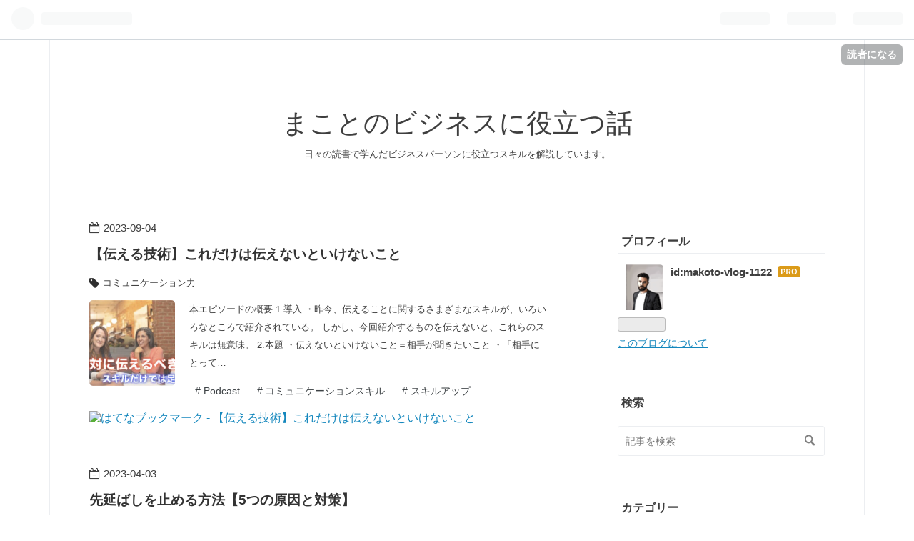

--- FILE ---
content_type: text/html; charset=utf-8
request_url: https://makoto-podcasts.com/
body_size: 10071
content:
<!DOCTYPE html>
<html
  lang="ja"

data-admin-domain="//blog.hatena.ne.jp"
data-admin-origin="https://blog.hatena.ne.jp"
data-author="makoto-vlog-1122"
data-avail-langs="ja en"
data-blog="makoto-dokukan.hateblo.jp"
data-blog-comments-top-is-new="1"
data-blog-host="makoto-dokukan.hateblo.jp"
data-blog-is-public="1"
data-blog-name="まことのビジネスに役立つ話"
data-blog-owner="makoto-vlog-1122"
data-blog-show-ads=""
data-blog-show-sleeping-ads=""
data-blog-uri="https://makoto-podcasts.com/"
data-blog-uuid="26006613505807571"
data-blogs-uri-base="https://makoto-podcasts.com"
data-brand="pro"
data-data-layer="{&quot;hatenablog&quot;:{&quot;admin&quot;:{},&quot;analytics&quot;:{&quot;brand_property_id&quot;:&quot;&quot;,&quot;measurement_id&quot;:&quot;&quot;,&quot;non_sampling_property_id&quot;:&quot;&quot;,&quot;property_id&quot;:&quot;UA-125098580-4&quot;,&quot;separated_property_id&quot;:&quot;UA-29716941-22&quot;},&quot;blog&quot;:{&quot;blog_id&quot;:&quot;26006613505807571&quot;,&quot;content_seems_japanese&quot;:&quot;true&quot;,&quot;disable_ads&quot;:&quot;custom_domain&quot;,&quot;enable_ads&quot;:&quot;false&quot;,&quot;enable_keyword_link&quot;:&quot;true&quot;,&quot;entry_show_footer_related_entries&quot;:&quot;true&quot;,&quot;force_pc_view&quot;:&quot;false&quot;,&quot;is_public&quot;:&quot;true&quot;,&quot;is_responsive_view&quot;:&quot;false&quot;,&quot;is_sleeping&quot;:&quot;true&quot;,&quot;lang&quot;:&quot;ja&quot;,&quot;name&quot;:&quot;\u307e\u3053\u3068\u306e\u30d3\u30b8\u30cd\u30b9\u306b\u5f79\u7acb\u3064\u8a71&quot;,&quot;owner_name&quot;:&quot;makoto-vlog-1122&quot;,&quot;uri&quot;:&quot;https://makoto-podcasts.com/&quot;},&quot;brand&quot;:&quot;pro&quot;,&quot;page_id&quot;:&quot;index&quot;,&quot;permalink_entry&quot;:null,&quot;pro&quot;:&quot;pro&quot;,&quot;router_type&quot;:&quot;blogs&quot;}}"
data-device="pc"
data-dont-recommend-pro="false"
data-global-domain="https://hatena.blog"
data-globalheader-color="b"
data-globalheader-type="pc"
data-has-touch-view="1"
data-help-url="https://help.hatenablog.com"
data-page="index"
data-parts-domain="https://hatenablog-parts.com"
data-plus-available="1"
data-pro="true"
data-router-type="blogs"
data-sentry-dsn="https://03a33e4781a24cf2885099fed222b56d@sentry.io/1195218"
data-sentry-environment="production"
data-sentry-sample-rate="0.1"
data-static-domain="https://cdn.blog.st-hatena.com"
data-version="ce040fcbad0d42a5e1cae88990dad0"




  data-initial-state="{}"

  >
  <head prefix="og: http://ogp.me/ns# fb: http://ogp.me/ns/fb#">

  

  
  <meta name="viewport" content="width=device-width, initial-scale=1.0" />


  


  

  <meta name="robots" content="max-image-preview:large" />


  <meta charset="utf-8"/>
  <meta http-equiv="X-UA-Compatible" content="IE=7; IE=9; IE=10; IE=11" />
  <title>まことのビジネスに役立つ話</title>

  
  <link rel="canonical" href="https://makoto-podcasts.com/"/>



  

<meta itemprop="name" content="まことのビジネスに役立つ話"/>

  <meta itemprop="image" content="https://cdn.blog.st-hatena.com/images/theme/og-image-1500.png"/>


  <meta property="og:title" content="まことのビジネスに役立つ話"/>
<meta property="og:type" content="blog"/>
  <meta property="og:url" content="https://makoto-podcasts.com/"/>

  
  
  
  <meta property="og:image" content="https://cdn.blog.st-hatena.com/images/theme/og-image-1500.png"/>

<meta property="og:image:alt" content="まことのビジネスに役立つ話"/>
  <meta property="og:description" content="日々の読書で学んだビジネスパーソンに役立つスキルを解説しています。" />
<meta property="og:site_name" content="まことのビジネスに役立つ話"/>

      <meta name="twitter:card"  content="summary_large_image" />
    <meta name="twitter:image" content="https://cdn.blog.st-hatena.com/images/theme/og-image-1500.png" />  <meta name="twitter:title" content="まことのビジネスに役立つ話" />  <meta name="twitter:description" content="日々の読書で学んだビジネスパーソンに役立つスキルを解説しています。" />  <meta name="twitter:app:name:iphone" content="はてなブログアプリ" />
  <meta name="twitter:app:id:iphone" content="583299321" />
  <meta name="twitter:app:url:iphone" content="hatenablog:///open?uri=https%3A%2F%2Fmakoto-podcasts.com%2F" />  <meta name="twitter:site" content="@makotoblog" />
  


  
<script
  id="embed-gtm-data-layer-loader"
  data-data-layer-page-specific=""
>
(function() {
  function loadDataLayer(elem, attrName) {
    if (!elem) { return {}; }
    var json = elem.getAttribute(attrName);
    if (!json) { return {}; }
    return JSON.parse(json);
  }

  var globalVariables = loadDataLayer(
    document.documentElement,
    'data-data-layer'
  );
  var pageSpecificVariables = loadDataLayer(
    document.getElementById('embed-gtm-data-layer-loader'),
    'data-data-layer-page-specific'
  );

  var variables = [globalVariables, pageSpecificVariables];

  if (!window.dataLayer) {
    window.dataLayer = [];
  }

  for (var i = 0; i < variables.length; i++) {
    window.dataLayer.push(variables[i]);
  }
})();
</script>

<!-- Google Tag Manager -->
<script>(function(w,d,s,l,i){w[l]=w[l]||[];w[l].push({'gtm.start':
new Date().getTime(),event:'gtm.js'});var f=d.getElementsByTagName(s)[0],
j=d.createElement(s),dl=l!='dataLayer'?'&l='+l:'';j.async=true;j.src=
'https://www.googletagmanager.com/gtm.js?id='+i+dl;f.parentNode.insertBefore(j,f);
})(window,document,'script','dataLayer','GTM-P4CXTW');</script>
<!-- End Google Tag Manager -->











  <link rel="shortcut icon" href="https://makoto-podcasts.com/icon/favicon">
<link rel="apple-touch-icon" href="https://makoto-podcasts.com/icon/touch">
<link rel="icon" sizes="192x192" href="https://makoto-podcasts.com/icon/link">

  

<link rel="alternate" type="application/atom+xml" title="Atom" href="https://makoto-podcasts.com/feed"/>
<link rel="alternate" type="application/rss+xml" title="RSS2.0" href="https://makoto-podcasts.com/rss"/>

  
  
  <link rel="author" href="http://www.hatena.ne.jp/makoto-vlog-1122/">


  

  
      <link rel="preload" href="https://cdn.image.st-hatena.com/image/scale/5d4a989c7364333386cb60b98d0d4e17e95e5f8f/backend=imagemagick;height=500;quality=80;version=1;width=500/https%3A%2F%2Fcdn-ak.f.st-hatena.com%2Fimages%2Ffotolife%2Fm%2Fmakoto-vlog-1122%2F20230904%2F20230904212619.png" as="image"/>


  
    
<link rel="stylesheet" type="text/css" href="https://cdn.blog.st-hatena.com/css/blog.css?version=ce040fcbad0d42a5e1cae88990dad0"/>

    
  <link rel="stylesheet" type="text/css" href="https://usercss.blog.st-hatena.com/blog_style/26006613505807571/1bebe9eb71e666ce64f5beae8125900af6c430d2"/>
  
  

  

  
<script> </script>

  
<style>
  div#google_afc_user,
  div.google-afc-user-container,
  div.google_afc_image,
  div.google_afc_blocklink {
      display: block !important;
  }
</style>


  

  
    <script type="application/ld+json">{"@context":"https://schema.org","@type":"WebSite","name":"まことのビジネスに役立つ話","url":"https://makoto-podcasts.com/"}</script>

  

  
</head>

  <body class="page-index page-archive globalheader-ng-enabled">
    

<div id="globalheader-container"
  data-brand="hatenablog"
  
  >
  <iframe id="globalheader" height="37" frameborder="0" allowTransparency="true"></iframe>
</div>


  
  
  
    <nav class="
      blog-controlls
      
    ">
      <div class="blog-controlls-blog-icon">
        <a href="https://makoto-podcasts.com/">
          <img src="https://cdn.image.st-hatena.com/image/square/7651763340e8eb7d8cc5f726dd43556ffdcba5ff/backend=imagemagick;height=128;version=1;width=128/https%3A%2F%2Fcdn.user.blog.st-hatena.com%2Fblog_custom_icon%2F152785233%2F1614990620277951" alt="まことのビジネスに役立つ話"/>
        </a>
      </div>
      <div class="blog-controlls-title">
        <a href="https://makoto-podcasts.com/">まことのビジネスに役立つ話</a>
      </div>
      <a href="https://blog.hatena.ne.jp/makoto-vlog-1122/makoto-dokukan.hateblo.jp/subscribe?utm_medium=button&amp;utm_campaign=subscribe_blog&amp;utm_source=blogs_topright_button" class="blog-controlls-subscribe-btn test-blog-header-controlls-subscribe">
        読者になる
      </a>
    </nav>
  

  <div id="container">
    <div id="container-inner">
      <header id="blog-title" data-brand="hatenablog">
  <div id="blog-title-inner" >
    <div id="blog-title-content">
      <h1 id="title"><a href="https://makoto-podcasts.com/">まことのビジネスに役立つ話</a></h1>
      
        <h2 id="blog-description">日々の読書で学んだビジネスパーソンに役立つスキルを解説しています。</h2>
      
    </div>
  </div>
</header>

      

      
      




<div id="content" class="hfeed"
  
  >
  <div id="content-inner">
    <div id="wrapper">
      <div id="main">
        <div id="main-inner">
          

          



          
  
  <!-- google_ad_section_start -->
  <!-- rakuten_ad_target_begin -->
  
  
  

  
    

    <div class="archive-entries">
  

  
    
      
        <section class="archive-entry test-archive-entry autopagerize_page_element" data-uuid="820878482964361965">
<div class="archive-entry-header">
  <div class="date archive-date">
    <a href="https://makoto-podcasts.com/archive/2023/09/04" rel="nofollow">
      <time datetime="2023-09-04" title="2023-09-04">
        <span class="date-year">2023</span><span class="hyphen">-</span><span class="date-month">09</span><span class="hyphen">-</span><span class="date-day">04</span>
      </time>
    </a>
  </div>

  <h1 class="entry-title">
    <a class="entry-title-link" href="https://makoto-podcasts.com/entry/2023/09/04/212732">【伝える技術】これだけは伝えないといけないこと</a>
    
    
  </h1>
</div>


  <div class="categories">
    
      <a href="https://makoto-podcasts.com/archive/category/%E3%82%B3%E3%83%9F%E3%83%A5%E3%83%8B%E3%82%B1%E3%83%BC%E3%82%B7%E3%83%A7%E3%83%B3%E5%8A%9B" class="archive-category-link category-コミュニケーション力">コミュニケーション力</a>
    
  </div>


  <a href="https://makoto-podcasts.com/entry/2023/09/04/212732" class="entry-thumb-link">
    <div class="entry-thumb" style="background-image: url('https://cdn.image.st-hatena.com/image/scale/5d4a989c7364333386cb60b98d0d4e17e95e5f8f/backend=imagemagick;height=500;quality=80;version=1;width=500/https%3A%2F%2Fcdn-ak.f.st-hatena.com%2Fimages%2Ffotolife%2Fm%2Fmakoto-vlog-1122%2F20230904%2F20230904212619.png');">
    </div>
  </a>
<div class="archive-entry-body">
  <p class="entry-description">
    
      本エピソードの概要 1.導入 ・昨今、伝えることに関するさまざまなスキルが、いろいろなところで紹介されている。 しかし、今回紹介するものを伝えないと、これらのスキルは無意味。 2.本題 ・伝えないといけないこと＝相手が聞きたいこと ・「相手にとって…
    
  </p>

  
    <div class="archive-entry-tags-wrapper">
  <div class="archive-entry-tags">
      <span class="archive-entry-tag">
        <a href="https://d.hatena.ne.jp/keyword/Podcast" class="archive-entry-tag-link">
          
          
          <span class="archive-entry-tag-icon">#</span><span class="archive-entry-tag-label">Podcast</span>
        </a>
      </span>
    
      <span class="archive-entry-tag">
        <a href="https://d.hatena.ne.jp/keyword/%E3%82%B3%E3%83%9F%E3%83%A5%E3%83%8B%E3%82%B1%E3%83%BC%E3%82%B7%E3%83%A7%E3%83%B3%E3%82%B9%E3%82%AD%E3%83%AB" class="archive-entry-tag-link">
          
          
          <span class="archive-entry-tag-icon">#</span><span class="archive-entry-tag-label">コミュニケーションスキル</span>
        </a>
      </span>
    
      <span class="archive-entry-tag">
        <a href="https://d.hatena.ne.jp/keyword/%E3%82%B9%E3%82%AD%E3%83%AB%E3%82%A2%E3%83%83%E3%83%97" class="archive-entry-tag-link">
          
          
          <span class="archive-entry-tag-icon">#</span><span class="archive-entry-tag-label">スキルアップ</span>
        </a>
      </span>
      </div>
</div>

  

  <span class="social-buttons">
    
    
      <a href="https://b.hatena.ne.jp/entry/s/makoto-podcasts.com/entry/2023/09/04/212732" class="bookmark-widget-counter">
        <img src="https://b.hatena.ne.jp/entry/image/https://makoto-podcasts.com/entry/2023/09/04/212732" alt="はてなブックマーク - 【伝える技術】これだけは伝えないといけないこと" />
      </a>
    

    <span
      class="star-container"
      data-hatena-star-container
      data-hatena-star-url="https://makoto-podcasts.com/entry/2023/09/04/212732"
      data-hatena-star-title="【伝える技術】これだけは伝えないといけないこと"
      data-hatena-star-variant="profile-icon"
      data-hatena-star-profile-url-template="https://blog.hatena.ne.jp/{username}/"
    ></span>
  </span>
</div>
</section>

      
      
    
  
    
      
        <section class="archive-entry test-archive-entry autopagerize_page_element" data-uuid="4207112889977692586">
<div class="archive-entry-header">
  <div class="date archive-date">
    <a href="https://makoto-podcasts.com/archive/2023/04/03" rel="nofollow">
      <time datetime="2023-04-03" title="2023-04-03">
        <span class="date-year">2023</span><span class="hyphen">-</span><span class="date-month">04</span><span class="hyphen">-</span><span class="date-day">03</span>
      </time>
    </a>
  </div>

  <h1 class="entry-title">
    <a class="entry-title-link" href="https://makoto-podcasts.com/entry/2023/04/03/221247">先延ばしを止める方法【5つの原因と対策】</a>
    
    
  </h1>
</div>


  <div class="categories">
    
      <a href="https://makoto-podcasts.com/archive/category/%E8%87%AA%E5%B7%B1%E7%AE%A1%E7%90%86" class="archive-category-link category-自己管理">自己管理</a>
    
  </div>


  <a href="https://makoto-podcasts.com/entry/2023/04/03/221247" class="entry-thumb-link">
    <div class="entry-thumb" style="background-image: url('https://cdn.image.st-hatena.com/image/scale/132c2c4b246a71c29aa13b80791a193074725981/backend=imagemagick;height=500;quality=80;version=1;width=500/https%3A%2F%2Fcdn-ak.f.st-hatena.com%2Fimages%2Ffotolife%2Fm%2Fmakoto-vlog-1122%2F20230403%2F20230403221149.png');">
    </div>
  </a>
<div class="archive-entry-body">
  <p class="entry-description">
    
      本エピソードの概要 1.導入→先延ばしにしてしまうのは、性格のせいではない。 先延ばしを避けるための対策をしらないだけ。 2.先延ばしの原因1：自信がない「私がやったって、どうせ、、、」などと自信がないことで先延ばしにしてしまうパターン対策：「とり…
    
  </p>

  
    <div class="archive-entry-tags-wrapper">
  <div class="archive-entry-tags">  </div>
</div>

  

  <span class="social-buttons">
    
    
      <a href="https://b.hatena.ne.jp/entry/s/makoto-podcasts.com/entry/2023/04/03/221247" class="bookmark-widget-counter">
        <img src="https://b.hatena.ne.jp/entry/image/https://makoto-podcasts.com/entry/2023/04/03/221247" alt="はてなブックマーク - 先延ばしを止める方法【5つの原因と対策】" />
      </a>
    

    <span
      class="star-container"
      data-hatena-star-container
      data-hatena-star-url="https://makoto-podcasts.com/entry/2023/04/03/221247"
      data-hatena-star-title="先延ばしを止める方法【5つの原因と対策】"
      data-hatena-star-variant="profile-icon"
      data-hatena-star-profile-url-template="https://blog.hatena.ne.jp/{username}/"
    ></span>
  </span>
</div>
</section>

      
      
    
  
    
      
        <section class="archive-entry test-archive-entry autopagerize_page_element" data-uuid="4207112889973272542">
<div class="archive-entry-header">
  <div class="date archive-date">
    <a href="https://makoto-podcasts.com/archive/2023/03/20" rel="nofollow">
      <time datetime="2023-03-20" title="2023-03-20">
        <span class="date-year">2023</span><span class="hyphen">-</span><span class="date-month">03</span><span class="hyphen">-</span><span class="date-day">20</span>
      </time>
    </a>
  </div>

  <h1 class="entry-title">
    <a class="entry-title-link" href="https://makoto-podcasts.com/entry/2023/03/20/221044">説明下手な人がやりがちなこと【伝わるためにやってはいけないこと】</a>
    
    
  </h1>
</div>


  <div class="categories">
    
      <a href="https://makoto-podcasts.com/archive/category/%E3%82%B3%E3%83%9F%E3%83%A5%E3%83%8B%E3%82%B1%E3%83%BC%E3%82%B7%E3%83%A7%E3%83%B3%E5%8A%9B" class="archive-category-link category-コミュニケーション力">コミュニケーション力</a>
    
  </div>


  <a href="https://makoto-podcasts.com/entry/2023/03/20/221044" class="entry-thumb-link">
    <div class="entry-thumb" style="background-image: url('https://cdn.image.st-hatena.com/image/scale/31bd9f272fe2f2e17e4b7f724bb97f7b0e582c6f/backend=imagemagick;height=500;quality=80;version=1;width=500/https%3A%2F%2Fcdn-ak.f.st-hatena.com%2Fimages%2Ffotolife%2Fm%2Fmakoto-vlog-1122%2F20230320%2F20230320220458.png');">
    </div>
  </a>
<div class="archive-entry-body">
  <p class="entry-description">
    
      本エピソードの概要 1.導入わかりやすい説明ができるビジネスマンは信頼される。わかりにくい説明をする人は、仕事ができない人とレッテルを貼られる。それくらい説明するスキルは重要。 わかりやすい説明は、才能ではなく、磨くことのできる技術。 わかりや…
    
  </p>

  
    <div class="archive-entry-tags-wrapper">
  <div class="archive-entry-tags">
      <span class="archive-entry-tag">
        <a href="https://d.hatena.ne.jp/keyword/%E8%AA%AC%E6%98%8E" class="archive-entry-tag-link">
          
          
          <span class="archive-entry-tag-icon">#</span><span class="archive-entry-tag-label">説明</span>
        </a>
      </span>
    
      <span class="archive-entry-tag">
        <a href="https://d.hatena.ne.jp/keyword/%E3%83%93%E3%82%B8%E3%83%8D%E3%82%B9%E3%83%9E%E3%83%B3%E5%BF%85%E9%A0%88%E3%82%B9%E3%82%AD%E3%83%AB" class="archive-entry-tag-link">
          
          
          <span class="archive-entry-tag-icon">#</span><span class="archive-entry-tag-label">ビジネスマン必須スキル</span>
        </a>
      </span>
    
      <span class="archive-entry-tag">
        <a href="https://d.hatena.ne.jp/keyword/%E3%83%9D%E3%83%BC%E3%82%BF%E3%83%96%E3%83%AB%E3%82%B9%E3%82%AD%E3%83%AB" class="archive-entry-tag-link">
          
          
          <span class="archive-entry-tag-icon">#</span><span class="archive-entry-tag-label">ポータブルスキル</span>
        </a>
      </span>
      </div>
</div>

  

  <span class="social-buttons">
    
    
      <a href="https://b.hatena.ne.jp/entry/s/makoto-podcasts.com/entry/2023/03/20/221044" class="bookmark-widget-counter">
        <img src="https://b.hatena.ne.jp/entry/image/https://makoto-podcasts.com/entry/2023/03/20/221044" alt="はてなブックマーク - 説明下手な人がやりがちなこと【伝わるためにやってはいけないこと】" />
      </a>
    

    <span
      class="star-container"
      data-hatena-star-container
      data-hatena-star-url="https://makoto-podcasts.com/entry/2023/03/20/221044"
      data-hatena-star-title="説明下手な人がやりがちなこと【伝わるためにやってはいけないこと】"
      data-hatena-star-variant="profile-icon"
      data-hatena-star-profile-url-template="https://blog.hatena.ne.jp/{username}/"
    ></span>
  </span>
</div>
</section>

      
      
    
  
    
      
        <section class="archive-entry test-archive-entry autopagerize_page_element" data-uuid="4207112889966572072">
<div class="archive-entry-header">
  <div class="date archive-date">
    <a href="https://makoto-podcasts.com/archive/2023/03/13" rel="nofollow">
      <time datetime="2023-03-13" title="2023-03-13">
        <span class="date-year">2023</span><span class="hyphen">-</span><span class="date-month">03</span><span class="hyphen">-</span><span class="date-day">13</span>
      </time>
    </a>
  </div>

  <h1 class="entry-title">
    <a class="entry-title-link" href="https://makoto-podcasts.com/entry/2023/03/13/210439">私が「転職面接の際に意識したこと」の2つ</a>
    
    
  </h1>
</div>


  <div class="categories">
    
      <a href="https://makoto-podcasts.com/archive/category/%E3%82%AD%E3%83%A3%E3%83%AA%E3%82%A2" class="archive-category-link category-キャリア">キャリア</a>
    
  </div>


  <a href="https://makoto-podcasts.com/entry/2023/03/13/210439" class="entry-thumb-link">
    <div class="entry-thumb" style="background-image: url('https://cdn.image.st-hatena.com/image/scale/bbb5bacdeecb096a0fd9152caac15476517d0aa7/backend=imagemagick;height=500;quality=80;version=1;width=500/https%3A%2F%2Fcdn-ak.f.st-hatena.com%2Fimages%2Ffotolife%2Fm%2Fmakoto-vlog-1122%2F20230307%2F20230307075939.png');">
    </div>
  </a>
<div class="archive-entry-body">
  <p class="entry-description">
    
      本エピソードの概要 1.私について→理系。新卒で入社した会社から3年弱で転職。面接が苦手。 2.転職面接の際に意識したこと1つ目「表情に気をつける」→伝えるべきことを伝えればOK？そうではありません。 面接官が一緒に働きたいと思える人物か？ 3.転職面接…
    
  </p>

  
    <div class="archive-entry-tags-wrapper">
  <div class="archive-entry-tags">
      <span class="archive-entry-tag">
        <a href="https://d.hatena.ne.jp/keyword/%E8%BB%A2%E8%81%B7" class="archive-entry-tag-link">
          
          
          <span class="archive-entry-tag-icon">#</span><span class="archive-entry-tag-label">転職</span>
        </a>
      </span>
    
      <span class="archive-entry-tag">
        <a href="https://d.hatena.ne.jp/keyword/%E3%82%AD%E3%83%A3%E3%83%AA%E3%82%A2%E3%82%A2%E3%83%83%E3%83%97" class="archive-entry-tag-link">
          
          
          <span class="archive-entry-tag-icon">#</span><span class="archive-entry-tag-label">キャリアアップ</span>
        </a>
      </span>
    
      <span class="archive-entry-tag">
        <a href="https://d.hatena.ne.jp/keyword/%E9%9D%A2%E6%8E%A5" class="archive-entry-tag-link">
          
          
          <span class="archive-entry-tag-icon">#</span><span class="archive-entry-tag-label">面接</span>
        </a>
      </span>
      </div>
</div>

  

  <span class="social-buttons">
    
    
      <a href="https://b.hatena.ne.jp/entry/s/makoto-podcasts.com/entry/2023/03/13/210439" class="bookmark-widget-counter">
        <img src="https://b.hatena.ne.jp/entry/image/https://makoto-podcasts.com/entry/2023/03/13/210439" alt="はてなブックマーク - 私が「転職面接の際に意識したこと」の2つ" />
      </a>
    

    <span
      class="star-container"
      data-hatena-star-container
      data-hatena-star-url="https://makoto-podcasts.com/entry/2023/03/13/210439"
      data-hatena-star-title="私が「転職面接の際に意識したこと」の2つ"
      data-hatena-star-variant="profile-icon"
      data-hatena-star-profile-url-template="https://blog.hatena.ne.jp/{username}/"
    ></span>
  </span>
</div>
</section>

      
      
    
  
    
      
        <section class="archive-entry test-archive-entry autopagerize_page_element" data-uuid="4207112889969109224">
<div class="archive-entry-header">
  <div class="date archive-date">
    <a href="https://makoto-podcasts.com/archive/2023/03/06" rel="nofollow">
      <time datetime="2023-03-06" title="2023-03-06">
        <span class="date-year">2023</span><span class="hyphen">-</span><span class="date-month">03</span><span class="hyphen">-</span><span class="date-day">06</span>
      </time>
    </a>
  </div>

  <h1 class="entry-title">
    <a class="entry-title-link" href="https://makoto-podcasts.com/entry/2023/03/06/203036">【壁を感じている時】あなたがもらうべきアドバイス</a>
    
    
  </h1>
</div>


  <div class="categories">
    
      <a href="https://makoto-podcasts.com/archive/category/%E5%95%8F%E9%A1%8C%E8%A7%A3%E6%B1%BA" class="archive-category-link category-問題解決">問題解決</a>
    
  </div>


  <a href="https://makoto-podcasts.com/entry/2023/03/06/203036" class="entry-thumb-link">
    <div class="entry-thumb" style="background-image: url('https://cdn.image.st-hatena.com/image/scale/de64a1cdbe3f84faa6a1b599de56d21390373838/backend=imagemagick;height=500;quality=80;version=1;width=500/https%3A%2F%2Fcdn-ak.f.st-hatena.com%2Fimages%2Ffotolife%2Fm%2Fmakoto-vlog-1122%2F20230306%2F20230306202902.png');">
    </div>
  </a>
<div class="archive-entry-body">
  <p class="entry-description">
    
      本エピソードの概要 1.私の友人について 2.私と友人のエピソード 3.エピソードからの学び→直面している課題について相談するべき 第三者からみれば、高い壁に見えている障害の解決策が簡単に見つかるかも。 インスタもやってます!! 毎日8時に、スキルアップ…
    
  </p>

  
    <div class="archive-entry-tags-wrapper">
  <div class="archive-entry-tags">
      <span class="archive-entry-tag">
        <a href="https://d.hatena.ne.jp/keyword/%E3%82%B9%E3%82%AD%E3%83%AB%E3%82%A2%E3%83%83%E3%83%97" class="archive-entry-tag-link">
          
          
          <span class="archive-entry-tag-icon">#</span><span class="archive-entry-tag-label">スキルアップ</span>
        </a>
      </span>
    
      <span class="archive-entry-tag">
        <a href="https://d.hatena.ne.jp/keyword/%E6%82%A9%E3%81%BF" class="archive-entry-tag-link">
          
          
          <span class="archive-entry-tag-icon">#</span><span class="archive-entry-tag-label">悩み</span>
        </a>
      </span>
    
      <span class="archive-entry-tag">
        <a href="https://d.hatena.ne.jp/keyword/%E5%95%8F%E9%A1%8C%E8%A7%A3%E6%B1%BA" class="archive-entry-tag-link">
          
          
          <span class="archive-entry-tag-icon">#</span><span class="archive-entry-tag-label">問題解決</span>
        </a>
      </span>
      </div>
</div>

  

  <span class="social-buttons">
    
    
      <a href="https://b.hatena.ne.jp/entry/s/makoto-podcasts.com/entry/2023/03/06/203036" class="bookmark-widget-counter">
        <img src="https://b.hatena.ne.jp/entry/image/https://makoto-podcasts.com/entry/2023/03/06/203036" alt="はてなブックマーク - 【壁を感じている時】あなたがもらうべきアドバイス" />
      </a>
    

    <span
      class="star-container"
      data-hatena-star-container
      data-hatena-star-url="https://makoto-podcasts.com/entry/2023/03/06/203036"
      data-hatena-star-title="【壁を感じている時】あなたがもらうべきアドバイス"
      data-hatena-star-variant="profile-icon"
      data-hatena-star-profile-url-template="https://blog.hatena.ne.jp/{username}/"
    ></span>
  </span>
</div>
</section>

      
      
    
  
    
      
        <section class="archive-entry test-archive-entry autopagerize_page_element" data-uuid="4207112889966568492">
<div class="archive-entry-header">
  <div class="date archive-date">
    <a href="https://makoto-podcasts.com/archive/2023/02/27" rel="nofollow">
      <time datetime="2023-02-27" title="2023-02-27">
        <span class="date-year">2023</span><span class="hyphen">-</span><span class="date-month">02</span><span class="hyphen">-</span><span class="date-day">27</span>
      </time>
    </a>
  </div>

  <h1 class="entry-title">
    <a class="entry-title-link" href="https://makoto-podcasts.com/entry/2023/02/27/212508">情報収集時における勘違い【「情報は力」というけれど】</a>
    
    
  </h1>
</div>


  <div class="categories">
    
      <a href="https://makoto-podcasts.com/archive/category/%E6%99%82%E9%96%93%E7%AE%A1%E7%90%86" class="archive-category-link category-時間管理">時間管理</a>
    
  </div>


  <a href="https://makoto-podcasts.com/entry/2023/02/27/212508" class="entry-thumb-link">
    <div class="entry-thumb" style="background-image: url('https://cdn.image.st-hatena.com/image/scale/7ded6d961fabcf923bfe53cd57d7134e70e2f8a5/backend=imagemagick;height=500;quality=80;version=1;width=500/https%3A%2F%2Fcdn-ak.f.st-hatena.com%2Fimages%2Ffotolife%2Fm%2Fmakoto-vlog-1122%2F20230227%2F20230227212952.png');">
    </div>
  </a>
<div class="archive-entry-body">
  <p class="entry-description">
    
      本エピソードの概要 1.情報収集における勘違い→情報は多ければ多いほど良い。 2.なぜそう言えるのか?→・情報を集めるのもタダじゃない ・情報がありすぎても活用しきれない 3.では、どうしたらいいのか? →事前にどんな情報が必要かを考え、それを集めに行く…
    
  </p>

  
    <div class="archive-entry-tags-wrapper">
  <div class="archive-entry-tags">
      <span class="archive-entry-tag">
        <a href="https://d.hatena.ne.jp/keyword/%E6%83%85%E5%A0%B1%E5%8F%8E%E9%9B%86" class="archive-entry-tag-link">
          
          
          <span class="archive-entry-tag-icon">#</span><span class="archive-entry-tag-label">情報収集</span>
        </a>
      </span>
    
      <span class="archive-entry-tag">
        <a href="https://d.hatena.ne.jp/keyword/%E3%82%B9%E3%82%AD%E3%83%AB%E3%82%A2%E3%83%83%E3%83%97" class="archive-entry-tag-link">
          
          
          <span class="archive-entry-tag-icon">#</span><span class="archive-entry-tag-label">スキルアップ</span>
        </a>
      </span>
    
      <span class="archive-entry-tag">
        <a href="https://d.hatena.ne.jp/keyword/%E5%8A%B9%E7%8E%87%E5%8C%96" class="archive-entry-tag-link">
          
          
          <span class="archive-entry-tag-icon">#</span><span class="archive-entry-tag-label">効率化</span>
        </a>
      </span>
      </div>
</div>

  

  <span class="social-buttons">
    
    
      <a href="https://b.hatena.ne.jp/entry/s/makoto-podcasts.com/entry/2023/02/27/212508" class="bookmark-widget-counter">
        <img src="https://b.hatena.ne.jp/entry/image/https://makoto-podcasts.com/entry/2023/02/27/212508" alt="はてなブックマーク - 情報収集時における勘違い【「情報は力」というけれど】" />
      </a>
    

    <span
      class="star-container"
      data-hatena-star-container
      data-hatena-star-url="https://makoto-podcasts.com/entry/2023/02/27/212508"
      data-hatena-star-title="情報収集時における勘違い【「情報は力」というけれど】"
      data-hatena-star-variant="profile-icon"
      data-hatena-star-profile-url-template="https://blog.hatena.ne.jp/{username}/"
    ></span>
  </span>
</div>
</section>

      
      
    
  
    
      
        <section class="archive-entry test-archive-entry autopagerize_page_element" data-uuid="4207112889954536254">
<div class="archive-entry-header">
  <div class="date archive-date">
    <a href="https://makoto-podcasts.com/archive/2023/02/20" rel="nofollow">
      <time datetime="2023-02-20" title="2023-02-20">
        <span class="date-year">2023</span><span class="hyphen">-</span><span class="date-month">02</span><span class="hyphen">-</span><span class="date-day">20</span>
      </time>
    </a>
  </div>

  <h1 class="entry-title">
    <a class="entry-title-link" href="https://makoto-podcasts.com/entry/2023/02/20/225409">失敗を繰り返さないためにすること</a>
    
    
  </h1>
</div>


  <div class="categories">
    
      <a href="https://makoto-podcasts.com/archive/category/%E5%95%8F%E9%A1%8C%E8%A7%A3%E6%B1%BA" class="archive-category-link category-問題解決">問題解決</a>
    
  </div>


  <a href="https://makoto-podcasts.com/entry/2023/02/20/225409" class="entry-thumb-link">
    <div class="entry-thumb" style="background-image: url('https://cdn.image.st-hatena.com/image/scale/3fe05129a4febf0c861eb9f1287de22c34638006/backend=imagemagick;height=500;quality=80;version=1;width=500/https%3A%2F%2Fcdn-ak.f.st-hatena.com%2Fimages%2Ffotolife%2Fm%2Fmakoto-vlog-1122%2F20230220%2F20230220225339.png');">
    </div>
  </a>
<div class="archive-entry-body">
  <p class="entry-description">
    
      本エピソードの概要 1.失敗を繰り返さないためにすること→原因分析と仕組みづくり 2.原因分析について →効果のある再発防止策を打つために必須。→手法としては、なぜなぜ分析がおすすめ。 3.仕組みづくりについて→意識しなくても、再発しない仕組み作りが最…
    
  </p>

  
    <div class="archive-entry-tags-wrapper">
  <div class="archive-entry-tags">
      <span class="archive-entry-tag">
        <a href="https://d.hatena.ne.jp/keyword/%E5%95%8F%E9%A1%8C%E8%A7%A3%E6%B1%BA" class="archive-entry-tag-link">
          
          
          <span class="archive-entry-tag-icon">#</span><span class="archive-entry-tag-label">問題解決</span>
        </a>
      </span>
    
      <span class="archive-entry-tag">
        <a href="https://d.hatena.ne.jp/keyword/%E5%A4%B1%E6%95%97" class="archive-entry-tag-link">
          
          
          <span class="archive-entry-tag-icon">#</span><span class="archive-entry-tag-label">失敗</span>
        </a>
      </span>
    
      <span class="archive-entry-tag">
        <a href="https://d.hatena.ne.jp/keyword/%E5%86%8D%E7%99%BA%E9%98%B2%E6%AD%A2" class="archive-entry-tag-link">
          
          
          <span class="archive-entry-tag-icon">#</span><span class="archive-entry-tag-label">再発防止</span>
        </a>
      </span>
      </div>
</div>

  

  <span class="social-buttons">
    
    
      <a href="https://b.hatena.ne.jp/entry/s/makoto-podcasts.com/entry/2023/02/20/225409" class="bookmark-widget-counter">
        <img src="https://b.hatena.ne.jp/entry/image/https://makoto-podcasts.com/entry/2023/02/20/225409" alt="はてなブックマーク - 失敗を繰り返さないためにすること" />
      </a>
    

    <span
      class="star-container"
      data-hatena-star-container
      data-hatena-star-url="https://makoto-podcasts.com/entry/2023/02/20/225409"
      data-hatena-star-title="失敗を繰り返さないためにすること"
      data-hatena-star-variant="profile-icon"
      data-hatena-star-profile-url-template="https://blog.hatena.ne.jp/{username}/"
    ></span>
  </span>
</div>
</section>

      
      
    
  

  
    </div>
  
  <!-- rakuten_ad_target_end -->
  <!-- google_ad_section_end -->
  

  
  <div class="pager autopagerize_insert_before">
    <span class="pager-next">
      <a href="https://makoto-podcasts.com/?page=1676901249" rel="next">次のページ</a>
    </span>
  </div>




        </div>
      </div>

      <aside id="box1">
  <div id="box1-inner">
  </div>
</aside>

    </div><!-- #wrapper -->

    
<aside id="box2">
  
  <div id="box2-inner">
    
      

<div class="hatena-module hatena-module-profile">
  <div class="hatena-module-title">
    プロフィール
  </div>
  <div class="hatena-module-body">
    
    <a href="https://makoto-podcasts.com/about" class="profile-icon-link">
      <img src="https://cdn.profile-image.st-hatena.com/users/makoto-vlog-1122/profile.png?1617714400"
      alt="id:makoto-vlog-1122" class="profile-icon" />
    </a>
    

    
    <span class="id">
      <a href="https://makoto-podcasts.com/about" class="hatena-id-link"><span data-load-nickname="1" data-user-name="makoto-vlog-1122">id:makoto-vlog-1122</span></a>
      
  
  
    <a href="https://blog.hatena.ne.jp/-/pro?plus_via=blog_plus_badge&amp;utm_source=pro_badge&amp;utm_medium=referral&amp;utm_campaign=register_pro" title="はてなブログPro"><i class="badge-type-pro">はてなブログPro</i></a>
  


    </span>
    

    

    

    
      <div class="hatena-follow-button-box btn-subscribe js-hatena-follow-button-box"
  
  >

  <a href="#" class="hatena-follow-button js-hatena-follow-button">
    <span class="subscribing">
      <span class="foreground">読者です</span>
      <span class="background">読者をやめる</span>
    </span>
    <span class="unsubscribing" data-track-name="profile-widget-subscribe-button" data-track-once>
      <span class="foreground">読者になる</span>
      <span class="background">読者になる</span>
    </span>
  </a>
  <div class="subscription-count-box js-subscription-count-box">
    <i></i>
    <u></u>
    <span class="subscription-count js-subscription-count">
    </span>
  </div>
</div>

    

    

    <div class="profile-about">
      <a href="https://makoto-podcasts.com/about">このブログについて</a>
    </div>

  </div>
</div>

    
      <div class="hatena-module hatena-module-search-box">
  <div class="hatena-module-title">
    検索
  </div>
  <div class="hatena-module-body">
    <form class="search-form" role="search" action="https://makoto-podcasts.com/search" method="get">
  <input type="text" name="q" class="search-module-input" value="" placeholder="記事を検索" required>
  <input type="submit" value="検索" class="search-module-button" />
</form>

  </div>
</div>

    
      

<div class="hatena-module hatena-module-category">
  <div class="hatena-module-title">
    カテゴリー
  </div>
  <div class="hatena-module-body">
    <ul class="hatena-urllist">
      
        <li>
          <a href="https://makoto-podcasts.com/archive/category/%E5%95%8F%E9%A1%8C%E8%A7%A3%E6%B1%BA" class="category-問題解決">
            問題解決 (15)
          </a>
        </li>
      
        <li>
          <a href="https://makoto-podcasts.com/archive/category/%E3%83%AD%E3%82%B8%E3%82%AB%E3%83%AB%E3%82%B7%E3%83%B3%E3%82%AD%E3%83%B3%E3%82%B0" class="category-ロジカルシンキング">
            ロジカルシンキング (12)
          </a>
        </li>
      
        <li>
          <a href="https://makoto-podcasts.com/archive/category/%E3%82%B3%E3%83%9F%E3%83%A5%E3%83%8B%E3%82%B1%E3%83%BC%E3%82%B7%E3%83%A7%E3%83%B3%E5%8A%9B" class="category-コミュニケーション力">
            コミュニケーション力 (10)
          </a>
        </li>
      
        <li>
          <a href="https://makoto-podcasts.com/archive/category/%E4%BC%9A%E8%AD%B0%E8%A8%AD%E8%A8%88%E5%8A%9B" class="category-会議設計力">
            会議設計力 (10)
          </a>
        </li>
      
        <li>
          <a href="https://makoto-podcasts.com/archive/category/%E6%99%82%E9%96%93%E7%AE%A1%E7%90%86" class="category-時間管理">
            時間管理 (9)
          </a>
        </li>
      
        <li>
          <a href="https://makoto-podcasts.com/archive/category/%E8%87%AA%E5%B7%B1%E7%AE%A1%E7%90%86" class="category-自己管理">
            自己管理 (8)
          </a>
        </li>
      
        <li>
          <a href="https://makoto-podcasts.com/archive/category/%E3%83%9E%E3%82%A4%E3%83%B3%E3%83%89%E3%82%BB%E3%83%83%E3%83%88" class="category-マインドセット">
            マインドセット (5)
          </a>
        </li>
      
        <li>
          <a href="https://makoto-podcasts.com/archive/category/%E5%BF%83%E7%90%86%E5%AD%A6" class="category-心理学">
            心理学 (4)
          </a>
        </li>
      
        <li>
          <a href="https://makoto-podcasts.com/archive/category/%E3%81%8A%E3%81%99%E3%81%99%E3%82%81%E3%81%AE%E5%8B%89%E5%BC%B7" class="category-おすすめの勉強">
            おすすめの勉強 (3)
          </a>
        </li>
      
        <li>
          <a href="https://makoto-podcasts.com/archive/category/%E5%89%AF%E6%A5%AD" class="category-副業">
            副業 (2)
          </a>
        </li>
      
        <li>
          <a href="https://makoto-podcasts.com/archive/category/%E6%82%A9%E3%81%BF%E8%A7%A3%E6%B1%BA" class="category-悩み解決">
            悩み解決 (2)
          </a>
        </li>
      
        <li>
          <a href="https://makoto-podcasts.com/archive/category/%E3%81%8A%E9%87%91" class="category-お金">
            お金 (1)
          </a>
        </li>
      
        <li>
          <a href="https://makoto-podcasts.com/archive/category/%E3%82%AD%E3%83%A3%E3%83%AA%E3%82%A2" class="category-キャリア">
            キャリア (1)
          </a>
        </li>
      
        <li>
          <a href="https://makoto-podcasts.com/archive/category/%E3%83%97%E3%83%AC%E3%82%BC%E3%83%B3%E3%83%86%E3%83%BC%E3%82%B7%E3%83%A7%E3%83%B3%E5%8A%9B" class="category-プレゼンテーション力">
            プレゼンテーション力 (1)
          </a>
        </li>
      
    </ul>
  </div>
</div>

    
      <div class="hatena-module hatena-module-recent-entries ">
  <div class="hatena-module-title">
    <a href="https://makoto-podcasts.com/archive">
      最新記事
    </a>
  </div>
  <div class="hatena-module-body">
    <ul class="recent-entries hatena-urllist ">
  
  
    
    <li class="urllist-item recent-entries-item">
      <div class="urllist-item-inner recent-entries-item-inner">
        
          
          
          <a href="https://makoto-podcasts.com/entry/2023/09/04/212732" class="urllist-title-link recent-entries-title-link  urllist-title recent-entries-title">【伝える技術】これだけは伝えないといけないこと</a>




          
          

                </div>
    </li>
  
    
    <li class="urllist-item recent-entries-item">
      <div class="urllist-item-inner recent-entries-item-inner">
        
          
          
          <a href="https://makoto-podcasts.com/entry/2023/04/03/221247" class="urllist-title-link recent-entries-title-link  urllist-title recent-entries-title">先延ばしを止める方法【5つの原因と対策】</a>




          
          

                </div>
    </li>
  
    
    <li class="urllist-item recent-entries-item">
      <div class="urllist-item-inner recent-entries-item-inner">
        
          
          
          <a href="https://makoto-podcasts.com/entry/2023/03/20/221044" class="urllist-title-link recent-entries-title-link  urllist-title recent-entries-title">説明下手な人がやりがちなこと【伝わるためにやってはいけないこと】</a>




          
          

                </div>
    </li>
  
    
    <li class="urllist-item recent-entries-item">
      <div class="urllist-item-inner recent-entries-item-inner">
        
          
          
          <a href="https://makoto-podcasts.com/entry/2023/03/13/210439" class="urllist-title-link recent-entries-title-link  urllist-title recent-entries-title">私が「転職面接の際に意識したこと」の2つ</a>




          
          

                </div>
    </li>
  
    
    <li class="urllist-item recent-entries-item">
      <div class="urllist-item-inner recent-entries-item-inner">
        
          
          
          <a href="https://makoto-podcasts.com/entry/2023/03/06/203036" class="urllist-title-link recent-entries-title-link  urllist-title recent-entries-title">【壁を感じている時】あなたがもらうべきアドバイス</a>




          
          

                </div>
    </li>
  
</ul>

      </div>
</div>

    
      

<div class="hatena-module hatena-module-archive" data-archive-type="default" data-archive-url="https://makoto-podcasts.com/archive">
  <div class="hatena-module-title">
    <a href="https://makoto-podcasts.com/archive">月別アーカイブ</a>
  </div>
  <div class="hatena-module-body">
    
      
        <ul class="hatena-urllist">
          
            <li class="archive-module-year archive-module-year-hidden" data-year="2023">
              <div class="archive-module-button">
                <span class="archive-module-hide-button">▼</span>
                <span class="archive-module-show-button">▶</span>
              </div>
              <a href="https://makoto-podcasts.com/archive/2023" class="archive-module-year-title archive-module-year-2023">
                2023
              </a>
              <ul class="archive-module-months">
                
                  <li class="archive-module-month">
                    <a href="https://makoto-podcasts.com/archive/2023/09" class="archive-module-month-title archive-module-month-2023-9">
                      2023 / 9
                    </a>
                  </li>
                
                  <li class="archive-module-month">
                    <a href="https://makoto-podcasts.com/archive/2023/04" class="archive-module-month-title archive-module-month-2023-4">
                      2023 / 4
                    </a>
                  </li>
                
                  <li class="archive-module-month">
                    <a href="https://makoto-podcasts.com/archive/2023/03" class="archive-module-month-title archive-module-month-2023-3">
                      2023 / 3
                    </a>
                  </li>
                
                  <li class="archive-module-month">
                    <a href="https://makoto-podcasts.com/archive/2023/02" class="archive-module-month-title archive-module-month-2023-2">
                      2023 / 2
                    </a>
                  </li>
                
                  <li class="archive-module-month">
                    <a href="https://makoto-podcasts.com/archive/2023/01" class="archive-module-month-title archive-module-month-2023-1">
                      2023 / 1
                    </a>
                  </li>
                
              </ul>
            </li>
          
            <li class="archive-module-year archive-module-year-hidden" data-year="2022">
              <div class="archive-module-button">
                <span class="archive-module-hide-button">▼</span>
                <span class="archive-module-show-button">▶</span>
              </div>
              <a href="https://makoto-podcasts.com/archive/2022" class="archive-module-year-title archive-module-year-2022">
                2022
              </a>
              <ul class="archive-module-months">
                
                  <li class="archive-module-month">
                    <a href="https://makoto-podcasts.com/archive/2022/11" class="archive-module-month-title archive-module-month-2022-11">
                      2022 / 11
                    </a>
                  </li>
                
                  <li class="archive-module-month">
                    <a href="https://makoto-podcasts.com/archive/2022/10" class="archive-module-month-title archive-module-month-2022-10">
                      2022 / 10
                    </a>
                  </li>
                
                  <li class="archive-module-month">
                    <a href="https://makoto-podcasts.com/archive/2022/09" class="archive-module-month-title archive-module-month-2022-9">
                      2022 / 9
                    </a>
                  </li>
                
                  <li class="archive-module-month">
                    <a href="https://makoto-podcasts.com/archive/2022/08" class="archive-module-month-title archive-module-month-2022-8">
                      2022 / 8
                    </a>
                  </li>
                
                  <li class="archive-module-month">
                    <a href="https://makoto-podcasts.com/archive/2022/07" class="archive-module-month-title archive-module-month-2022-7">
                      2022 / 7
                    </a>
                  </li>
                
                  <li class="archive-module-month">
                    <a href="https://makoto-podcasts.com/archive/2022/06" class="archive-module-month-title archive-module-month-2022-6">
                      2022 / 6
                    </a>
                  </li>
                
                  <li class="archive-module-month">
                    <a href="https://makoto-podcasts.com/archive/2022/05" class="archive-module-month-title archive-module-month-2022-5">
                      2022 / 5
                    </a>
                  </li>
                
                  <li class="archive-module-month">
                    <a href="https://makoto-podcasts.com/archive/2022/04" class="archive-module-month-title archive-module-month-2022-4">
                      2022 / 4
                    </a>
                  </li>
                
                  <li class="archive-module-month">
                    <a href="https://makoto-podcasts.com/archive/2022/03" class="archive-module-month-title archive-module-month-2022-3">
                      2022 / 3
                    </a>
                  </li>
                
                  <li class="archive-module-month">
                    <a href="https://makoto-podcasts.com/archive/2022/02" class="archive-module-month-title archive-module-month-2022-2">
                      2022 / 2
                    </a>
                  </li>
                
                  <li class="archive-module-month">
                    <a href="https://makoto-podcasts.com/archive/2022/01" class="archive-module-month-title archive-module-month-2022-1">
                      2022 / 1
                    </a>
                  </li>
                
              </ul>
            </li>
          
            <li class="archive-module-year archive-module-year-hidden" data-year="2021">
              <div class="archive-module-button">
                <span class="archive-module-hide-button">▼</span>
                <span class="archive-module-show-button">▶</span>
              </div>
              <a href="https://makoto-podcasts.com/archive/2021" class="archive-module-year-title archive-module-year-2021">
                2021
              </a>
              <ul class="archive-module-months">
                
                  <li class="archive-module-month">
                    <a href="https://makoto-podcasts.com/archive/2021/12" class="archive-module-month-title archive-module-month-2021-12">
                      2021 / 12
                    </a>
                  </li>
                
                  <li class="archive-module-month">
                    <a href="https://makoto-podcasts.com/archive/2021/11" class="archive-module-month-title archive-module-month-2021-11">
                      2021 / 11
                    </a>
                  </li>
                
                  <li class="archive-module-month">
                    <a href="https://makoto-podcasts.com/archive/2021/10" class="archive-module-month-title archive-module-month-2021-10">
                      2021 / 10
                    </a>
                  </li>
                
                  <li class="archive-module-month">
                    <a href="https://makoto-podcasts.com/archive/2021/08" class="archive-module-month-title archive-module-month-2021-8">
                      2021 / 8
                    </a>
                  </li>
                
                  <li class="archive-module-month">
                    <a href="https://makoto-podcasts.com/archive/2021/07" class="archive-module-month-title archive-module-month-2021-7">
                      2021 / 7
                    </a>
                  </li>
                
                  <li class="archive-module-month">
                    <a href="https://makoto-podcasts.com/archive/2021/06" class="archive-module-month-title archive-module-month-2021-6">
                      2021 / 6
                    </a>
                  </li>
                
                  <li class="archive-module-month">
                    <a href="https://makoto-podcasts.com/archive/2021/05" class="archive-module-month-title archive-module-month-2021-5">
                      2021 / 5
                    </a>
                  </li>
                
                  <li class="archive-module-month">
                    <a href="https://makoto-podcasts.com/archive/2021/04" class="archive-module-month-title archive-module-month-2021-4">
                      2021 / 4
                    </a>
                  </li>
                
                  <li class="archive-module-month">
                    <a href="https://makoto-podcasts.com/archive/2021/03" class="archive-module-month-title archive-module-month-2021-3">
                      2021 / 3
                    </a>
                  </li>
                
              </ul>
            </li>
          
            <li class="archive-module-year archive-module-year-hidden" data-year="2020">
              <div class="archive-module-button">
                <span class="archive-module-hide-button">▼</span>
                <span class="archive-module-show-button">▶</span>
              </div>
              <a href="https://makoto-podcasts.com/archive/2020" class="archive-module-year-title archive-module-year-2020">
                2020
              </a>
              <ul class="archive-module-months">
                
                  <li class="archive-module-month">
                    <a href="https://makoto-podcasts.com/archive/2020/12" class="archive-module-month-title archive-module-month-2020-12">
                      2020 / 12
                    </a>
                  </li>
                
                  <li class="archive-module-month">
                    <a href="https://makoto-podcasts.com/archive/2020/11" class="archive-module-month-title archive-module-month-2020-11">
                      2020 / 11
                    </a>
                  </li>
                
                  <li class="archive-module-month">
                    <a href="https://makoto-podcasts.com/archive/2020/10" class="archive-module-month-title archive-module-month-2020-10">
                      2020 / 10
                    </a>
                  </li>
                
                  <li class="archive-module-month">
                    <a href="https://makoto-podcasts.com/archive/2020/09" class="archive-module-month-title archive-module-month-2020-9">
                      2020 / 9
                    </a>
                  </li>
                
                  <li class="archive-module-month">
                    <a href="https://makoto-podcasts.com/archive/2020/02" class="archive-module-month-title archive-module-month-2020-2">
                      2020 / 2
                    </a>
                  </li>
                
              </ul>
            </li>
          
        </ul>
      
    
  </div>
</div>

    
      
<div class="hatena-module hatena-module-html">
    <div class="hatena-module-title">このブログについて</div>
  <div class="hatena-module-body">
    <p><a href="https://makoto-podcasts.com/privacy-policy">プライバシーポリシー</a></p>
<p> </p>
<p><a href="https://makoto-podcasts.com/law">免責事項</a></p>
  </div>
</div>

    
    
  </div>
</aside>


  </div>
</div>




      

      

    </div>
  </div>
  
<footer id="footer" data-brand="hatenablog">
  <div id="footer-inner">
    
    <address class="footer-address">
      <a href="https://makoto-podcasts.com/">
        <img src="https://cdn.image.st-hatena.com/image/square/7651763340e8eb7d8cc5f726dd43556ffdcba5ff/backend=imagemagick;height=128;version=1;width=128/https%3A%2F%2Fcdn.user.blog.st-hatena.com%2Fblog_custom_icon%2F152785233%2F1614990620277951" width="16" height="16" alt="まことのビジネスに役立つ話"/>
        <span class="footer-address-name">まことのビジネスに役立つ話</span>
      </a>
    </address>
    <p class="services">
      Powered by <a href="https://hatena.blog/">Hatena Blog</a>
      |
        <a href="https://blog.hatena.ne.jp/-/abuse_report?target_url=https%3A%2F%2Fmakoto-podcasts.com%2F" class="report-abuse-link test-report-abuse-link" target="_blank">ブログを報告する</a>
    </p>
  </div>
</footer>


  
  <script async src="https://s.hatena.ne.jp/js/widget/star.js"></script>
  
  
  <script>
    if (typeof window.Hatena === 'undefined') {
      window.Hatena = {};
    }
    if (!Hatena.hasOwnProperty('Star')) {
      Hatena.Star = {
        VERSION: 2,
      };
    }
  </script>


  
    <div id="fb-root"></div>
<script>(function(d, s, id) {
  var js, fjs = d.getElementsByTagName(s)[0];
  if (d.getElementById(id)) return;
  js = d.createElement(s); js.id = id;
  js.src = "//connect.facebook.net/ja_JP/sdk.js#xfbml=1&appId=719729204785177&version=v17.0";
  fjs.parentNode.insertBefore(js, fjs);
}(document, 'script', 'facebook-jssdk'));</script>

  
  

<div class="quote-box">
  <div class="tooltip-quote tooltip-quote-stock">
    <i class="blogicon-quote" title="引用をストック"></i>
  </div>
  <div class="tooltip-quote tooltip-quote-tweet js-tooltip-quote-tweet">
    <a class="js-tweet-quote" target="_blank" data-track-name="quote-tweet" data-track-once>
      <img src="https://cdn.blog.st-hatena.com/images/admin/quote/quote-x-icon.svg?version=ce040fcbad0d42a5e1cae88990dad0" title="引用して投稿する" >
    </a>
  </div>
</div>

<div class="quote-stock-panel" id="quote-stock-message-box" style="position: absolute; z-index: 3000">
  <div class="message-box" id="quote-stock-succeeded-message" style="display: none">
    <p>引用をストックしました</p>
    <button class="btn btn-primary" id="quote-stock-show-editor-button" data-track-name="curation-quote-edit-button">ストック一覧を見る</button>
    <button class="btn quote-stock-close-message-button">閉じる</button>
  </div>

  <div class="message-box" id="quote-login-required-message" style="display: none">
    <p>引用するにはまずログインしてください</p>
    <button class="btn btn-primary" id="quote-login-button">ログイン</button>
    <button class="btn quote-stock-close-message-button">閉じる</button>
  </div>

  <div class="error-box" id="quote-stock-failed-message" style="display: none">
    <p>引用をストックできませんでした。再度お試しください</p>
    <button class="btn quote-stock-close-message-button">閉じる</button>
  </div>

  <div class="error-box" id="unstockable-quote-message-box" style="display: none; position: absolute; z-index: 3000;">
    <p>限定公開記事のため引用できません。</p>
  </div>
</div>

<script type="x-underscore-template" id="js-requote-button-template">
  <div class="requote-button js-requote-button">
    <button class="requote-button-btn tipsy-top" title="引用する"><i class="blogicon-quote"></i></button>
  </div>
</script>



  
  <div id="hidden-subscribe-button" style="display: none;">
    <div class="hatena-follow-button-box btn-subscribe js-hatena-follow-button-box"
  
  >

  <a href="#" class="hatena-follow-button js-hatena-follow-button">
    <span class="subscribing">
      <span class="foreground">読者です</span>
      <span class="background">読者をやめる</span>
    </span>
    <span class="unsubscribing" data-track-name="profile-widget-subscribe-button" data-track-once>
      <span class="foreground">読者になる</span>
      <span class="background">読者になる</span>
    </span>
  </a>
  <div class="subscription-count-box js-subscription-count-box">
    <i></i>
    <u></u>
    <span class="subscription-count js-subscription-count">
    </span>
  </div>
</div>

  </div>

  



    


  <script async src="https://platform.twitter.com/widgets.js" charset="utf-8"></script>

<script src="https://b.st-hatena.com/js/bookmark_button.js" charset="utf-8" async="async"></script>


<script type="text/javascript" src="https://cdn.blog.st-hatena.com/js/external/jquery.min.js?v=1.12.4&amp;version=ce040fcbad0d42a5e1cae88990dad0"></script>







<script src="https://cdn.blog.st-hatena.com/js/texts-ja.js?version=ce040fcbad0d42a5e1cae88990dad0"></script>



  <script id="vendors-js" data-env="production" src="https://cdn.blog.st-hatena.com/js/vendors.js?version=ce040fcbad0d42a5e1cae88990dad0" crossorigin="anonymous"></script>

<script id="hatenablog-js" data-env="production" src="https://cdn.blog.st-hatena.com/js/hatenablog.js?version=ce040fcbad0d42a5e1cae88990dad0" crossorigin="anonymous" data-page-id="index"></script>


  <script>Hatena.Diary.GlobalHeader.init()</script>







    

    





  </body>
</html>
